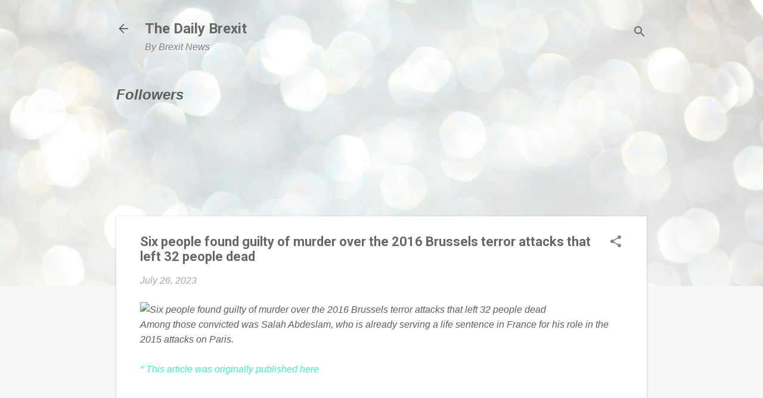

--- FILE ---
content_type: text/html; charset=UTF-8
request_url: https://www.brexitnews.tv/b/stats?style=BLACK_TRANSPARENT&timeRange=ALL_TIME&token=APq4FmCH9oOTKScN5CwJLrAkSkBRfYCAYS8yIsXCxtAliZtBRB2SUPZ0IWvQ-oP_NaD1ScLt8itozQBbqpObYrUWcHv5AfdjDA
body_size: 52
content:
{"total":14399677,"sparklineOptions":{"backgroundColor":{"fillOpacity":0.1,"fill":"#000000"},"series":[{"areaOpacity":0.3,"color":"#202020"}]},"sparklineData":[[0,33],[1,41],[2,48],[3,53],[4,50],[5,44],[6,34],[7,51],[8,79],[9,76],[10,64],[11,54],[12,38],[13,39],[14,61],[15,57],[16,59],[17,77],[18,30],[19,31],[20,45],[21,59],[22,62],[23,67],[24,64],[25,64],[26,83],[27,100],[28,98],[29,18]],"nextTickMs":29032}

--- FILE ---
content_type: text/html; charset=utf-8
request_url: https://www.google.com/recaptcha/api2/aframe
body_size: 269
content:
<!DOCTYPE HTML><html><head><meta http-equiv="content-type" content="text/html; charset=UTF-8"></head><body><script nonce="UThxDV_wLCnFfk_6FwxLDQ">/** Anti-fraud and anti-abuse applications only. See google.com/recaptcha */ try{var clients={'sodar':'https://pagead2.googlesyndication.com/pagead/sodar?'};window.addEventListener("message",function(a){try{if(a.source===window.parent){var b=JSON.parse(a.data);var c=clients[b['id']];if(c){var d=document.createElement('img');d.src=c+b['params']+'&rc='+(localStorage.getItem("rc::a")?sessionStorage.getItem("rc::b"):"");window.document.body.appendChild(d);sessionStorage.setItem("rc::e",parseInt(sessionStorage.getItem("rc::e")||0)+1);localStorage.setItem("rc::h",'1768885539935');}}}catch(b){}});window.parent.postMessage("_grecaptcha_ready", "*");}catch(b){}</script></body></html>